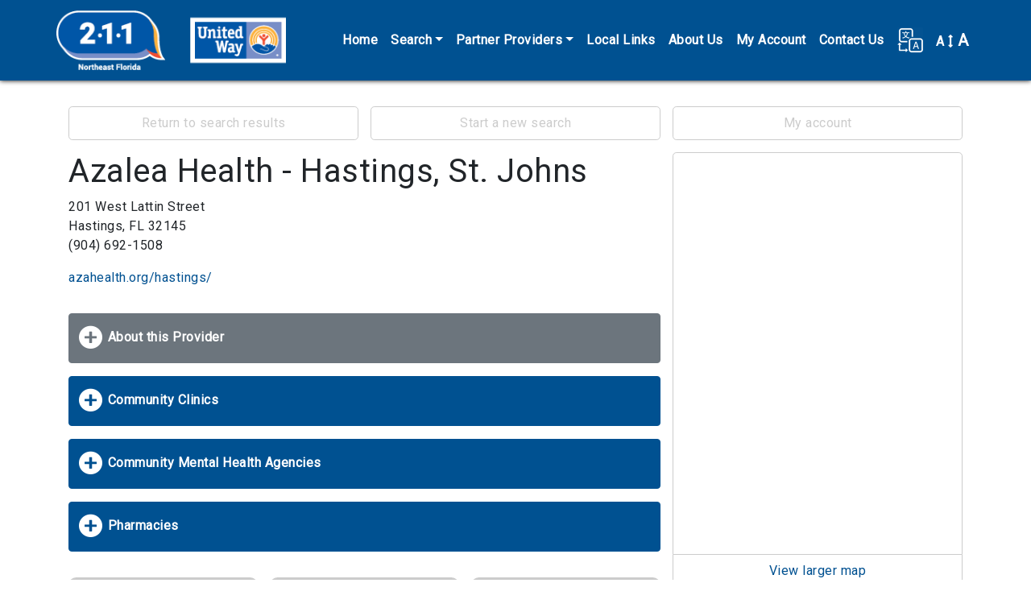

--- FILE ---
content_type: text/html; charset=utf-8
request_url: https://nefin.myresourcedirectory.com/index.php?option=com_cpx&task=resource.view&id=1267091&search_history_id=208272749&name=Mental-Health-and-Substance-Abuse-icon-mental&code=R
body_size: 8554
content:
<?xml version="1.0" encoding="utf-8"?>
<!DOCTYPE html PUBLIC "-//W3C//DTD XHTML 1.0 Strict//EN" "http://www.w3.org/TR/xhtml1/DTD/xhtml1-strict.dtd">
<html xmlns="http://www.w3.org/1999/xhtml" xml:lang="en-gb" lang="en-gb" dir="ltr" >
  <head>
    <!-- Implementation Case Number ##### -->

    <meta charset="utf-8">
    <meta name="viewport" content="width=device-width, initial-scale=1, shrink-to-fit=no">
    <meta name="description" content="Online directory of local service providers.">
    <meta name="author" content="WellSky Inc.">

    <!-- The following JDOC Head tag loads all the header and meta information for CP config and content. -->
    <base href="https://nefin.myresourcedirectory.com/index.php" />
	<meta http-equiv="content-type" content="text/html; charset=utf-8" />
	<meta name="generator" content="Joomla! - Open Source Content Management" />
	<title>Nefin -RD site</title>
	<link href="/templates/strappy/favicon.ico" rel="shortcut icon" type="image/vnd.microsoft.icon" />
	<link href="https://nefin.myresourcedirectory.com//components/com_cpx/css/cpx.css" rel="stylesheet" type="text/css" />
	<link href="https://nefin.myresourcedirectory.com//components/com_cpx/local/override.css" rel="stylesheet" type="text/css" />
	<script src="https://nefin.myresourcedirectory.com//components/com_cpx/js/jquery-1.7.1.min.js" type="text/javascript"></script>
	<script src="https://nefin.myresourcedirectory.com//components/com_cpx/js/jquery-ui-1.8.19.custom.min.js" type="text/javascript"></script>
	<script src="https://nefin.myresourcedirectory.com//components/com_cpx/js/cpx.js" type="text/javascript"></script>
	<script src="https://nefin.myresourcedirectory.com//components/com_cpx/js/resourceView.js" type="text/javascript"></script>


    <!-- Bootstrap core CSS -->
    <link rel="stylesheet" href="https://maxcdn.bootstrapcdn.com/bootstrap/4.0.0/css/bootstrap.min.css" integrity="sha384-Gn5384xqQ1aoWXA+058RXPxPg6fy4IWvTNh0E263XmFcJlSAwiGgFAW/dAiS6JXm" crossorigin="anonymous">

    <!-- Font Awesome -->
    <link rel="stylesheet" href="/templates/strappy/fonts/font-awesome-4.7.0/css/font-awesome.css">

    <!-- Google Fonts -->
    <link href="https://fonts.googleapis.com/css?family=Questrial" rel="stylesheet">
    <link href="https://fonts.googleapis.com/css?family=Roboto&display=swap" rel="stylesheet">     
    
    <!-- Google Analytics -->
<!-- Global site tag (gtag.js) - Google Analytics -->
<script async src="https://www.googletagmanager.com/gtag/js?id=UA-45230936-47"></script>
<script>
  window.dataLayer = window.dataLayer || [];
  function gtag(){dataLayer.push(arguments);}
  gtag('js', new Date());

  gtag('config', 'UA-45230936-47');
</script>
    <!-- /analytics -->

    <!-- The following line loads the template CSS file located in the template folder. -->
    <link rel="stylesheet" href="/templates/strappy/css/template.css" type="text/css" />

<script>

  function fontsize (typeOfChange) {
    if ((sessionStorage.fontsize == null) || (sessionStorage.fontsize == '')) {var size = 100;} else {var size = sessionStorage.fontsize;}
    switch (typeOfChange) {
      case "larger": size = parseInt(size,10) + 20; break;
      case "smaller": size = parseInt(size,10) - 20; break;
      case "reset": size = 100; break;
      default: break;
    }
    document.getElementsByTagName("html")[0].style.fontSize = size+"%";
    sessionStorage.fontsize = size;
  } // closes function fontsize

  function setFontSize () {
    if ((sessionStorage.fontsize != null) || (sessionStorage.fontsize != '')) {
      document.getElementsByTagName("html")[0].style.fontSize = sessionStorage.fontsize+"%";
    }
  } // closes function setFontSize

</script>


  </head>
  <body>

  <!-- *******************************     NAVBAR     ******************************* -->


  <nav class="navbar navbar-expand-xl navbar-dark bg-primary">
    <div class="container">
      <a class="navbar-brand d-flex align-items-center" href="/"><img src="/images/nefin/logo-211-uw.png" alt="United Way logo" /><!--<span id="nav-full-name">United Way of Northeast Florida</span><span id="nav-short-name">UWNEFL</span>--></a>
      <button class="navbar-toggler" type="button" data-toggle="collapse" data-target="#navbarCollapse" aria-controls="navbarCollapse" aria-expanded="false" aria-label="Toggle navigation">
        <span class="navbar-toggler-icon"></span>
      </button>
      <div class="collapse navbar-collapse justify-content-end" id="navbarCollapse">
        
<ul class="menu navbar-nav" id="site-menu">
<li class="nav-item item-101 current active"><a class="nav-link" href="/index.php" title="Click here to return to the homepage." >Home</a></li><li class="nav-item item-104 deeper parent dropdown"><a class="nav-link dropdown-toggle" href="#" title="Click here to display search options"  id="submenuOfItem-104" role="button" data-toggle="dropdown" aria-haspopup="true" aria-expanded="false">Search</a><ul class='dropdown-menu' aria-labelledby='submenuOfItem-104'><li class="dropdown-item item-105 active"><a class="dropdown-item" href="/index.php" title="Click here to view the most popular searches" >Common Searches</a></li><li class="dropdown-item item-106"><a class="dropdown-item" href="/index.php/component/cpx/?task=search.advanced&amp;amp;Itemid=106" title="Click here to create a custom search" >Advanced Search</a></li><li class="dropdown-item item-107"><a class="dropdown-item" href="/index.php/component/cpx/?task=search&amp;amp;Itemid=107" title="Click here to view more search options" >Simple Search</a></li><li class="dropdown-item item-108"><a class="dropdown-item" href="/index.php/component/cpx/?task=services.tree&amp;amp;Itemid=108" title="Click here to view service categories" >Service Tree</a></li><li class="dropdown-item item-109"><a class="dropdown-item" href="/index.php/component/cpx/?task=help&amp;amp;Itemid=109" title="Click here to view answers to frequently asked questions" >Help</a></li></ul></li><li class="nav-item item-134 deeper parent dropdown"><a class="nav-link dropdown-toggle" href="#" title="Click here to display search options"  id="submenuOfItem-134" role="button" data-toggle="dropdown" aria-haspopup="true" aria-expanded="false">Partner Providers</a><ul class='dropdown-menu' aria-labelledby='submenuOfItem-134'><li class="dropdown-item item-136"><a class="nav-link" href="/images/nefin/IEC.pdf" target="_blank" title="Click here to submit your agency for listing on this site." >Inclusion/Exclusion</a></li><li class="dropdown-item item-135"><a class="nav-link" href="https://unitedwaynefl.org/get-help/agency-resource-survey/" target="_blank" title="Click here to submit your agency for listing on this site." >Add New Provider</a></li><li class="dropdown-item item-133"><a class="nav-link" href="https://unitedwaynefl.org/get-help/update-agency-information/" target="_blank" title="Click here to submit your agency for listing on this site." >Provider Update</a></li></ul></li><li class="nav-item item-114"><a class="nav-link" href="/index.php/local-links" title="Click here to view local links and resources." >Local Links</a></li><li class="nav-item item-115"><a class="nav-link" href="/index.php/aboutus" title="Click here to learn more about us." >About Us</a></li><li class="nav-item item-111"><a class="nav-link" href="/index.php/component/cpx/?task=account&amp;amp;Itemid=111" title="Click here to view your account" >My Account</a></li><li class="nav-item item-122"><a class="nav-link" href="/index.php/contact-us" title="Click here to contact us online." >Contact Us</a></li></ul>


        <div id="translate-strappy" class="navbar-nav">
          <div class="nav-item parent deeper dropdown">
            <a class="nav-link dropdown-toggle" href="#" id="translateSubmenu" role="button" data-toggle="dropdown" aria-haspopup="true" aria-expanded="false" title="Click here to see translation options.">
              <img src="/templates/strappy/images/translate32.png" alt="A translation icon" aria-hidden="true" class="ml-auto">
            </a>
            <span class="sr-only">Translate</span>
              <ul class="dropdown-menu dropdown-menu-right" aria-labelledby="translateSubmenu">
                <li class="dropdown-item">
                  <a target="_blank" title=""
                  onclick="window.open('https://translate.google.com/translate?sl=auto&tl=es&js=y&prev=_t&hl=en&ie=UTF-8&u='+encodeURIComponent(location.href)+'&edit-text='); return false;"
                  rel="nofollow">Español</a>
                </li>
                <li class="dropdown-item">
                  <a target="_blank" title=""
                  onclick="window.open('https://translate.google.com/translate?sl=auto&tl=zh-CN&js=y&prev=_t&hl=en&ie=UTF-8&u='+encodeURIComponent(location.href)+'&edit-text='); return false;"
                  rel="nofollow">中文 Zhōngwén</a>
                </li>
                <li class="dropdown-item">
                  <a target="_blank" title=""
                  onclick="window.open('https://translate.google.com/translate?sl=auto&tl=fr&js=y&prev=_t&hl=en&ie=UTF-8&u='+encodeURIComponent(location.href)+'&edit-text='); return false;"
                  rel="nofollow">Français</a>
                </li>
                <li class="dropdown-item">
                  <a target="_blank" title=""
                  onclick="window.open('https://translate.google.com/translate?sl=auto&tl=tl&js=y&prev=_t&hl=en&ie=UTF-8&u='+encodeURIComponent(location.href)+'&edit-text='); return false;"
                  rel="nofollow">Filipino</a>
                </li>
                <li class="dropdown-item">
                  <a target="_blank" title=""
                  onclick="window.open('https://translate.google.com/translate?sl=auto&tl=vi&js=y&prev=_t&hl=en&ie=UTF-8&u='+encodeURIComponent(location.href)+'&edit-text='); return false;"
                  rel="nofollow">Tiếng Việt</a>
                </li>
                <li class="dropdown-item">
                  <a target="_blank" title=""
                  onclick="window.open('https://translate.google.com/translate?sl=auto&tl=ar&js=y&prev=_t&hl=en&ie=UTF-8&u='+encodeURIComponent(location.href)+'&edit-text='); return false;"
                  rel="nofollow">Eurbaa عربى</a>
                </li>
                <li class="dropdown-item">
                  <a target="_blank" title=""
                  onclick="window.open('https://translate.google.com/translate?sl=auto&tl=de&js=y&prev=_t&hl=en&ie=UTF-8&u='+encodeURIComponent(location.href)+'&edit-text='); return false;"
                  rel="nofollow">Deutsch</a>
                </li>
                <li class="dropdown-item">
                  <a target="_blank" title=""
                  onclick="window.open('https://translate.google.com/translate?sl=auto&tl=it&js=y&prev=_t&hl=en&ie=UTF-8&u='+encodeURIComponent(location.href)+'&edit-text='); return false;"
                  rel="nofollow">Italiano</a>
                </li>
                <li class="dropdown-item">
                  <a target="_blank" title=""
                  onclick="window.open('https://translate.google.com/translate?sl=auto&tl=ja&js=y&prev=_t&hl=en&ie=UTF-8&u='+encodeURIComponent(location.href)+'&edit-text='); return false;"
                  rel="nofollow">日本語 Nihongo</a>
                </li>
                <li class="dropdown-item">
                  <a target="_blank" title=""
                  onclick="window.open('https://translate.google.com/translate?sl=auto&tl=ko&js=y&prev=_t&hl=en&ie=UTF-8&u='+encodeURIComponent(location.href)+'&edit-text='); return false;"
                  rel="nofollow">한국어 Hangug-eo</a>
                </li>
                <li class="dropdown-item">
                  <a target="_blank" title=""
                  onclick="window.open('https://translate.google.com/translate?sl=auto&tl=ru&js=y&prev=_t&hl=en&ie=UTF-8&u='+encodeURIComponent(location.href)+'&edit-text='); return false;"
                  rel="nofollow">русский Russkiy</a>
                </li>
              </ul>
            </div>
        </div>

        <div id="fontsize" class="navbar-nav">
          <div class="nav-item parent deeper dropdown">
            <a class="nav-link dropdown-toggle" href="#" id="fontsizeSubmenu" role="button" data-toggle="dropdown" aria-haspopup="true" aria-expanded="false" title="Click here to increase or decrease the size of words on this page.">
              <!-- <img src="/templates/strappy/images/fontsize32.png" alt="An icon for font size" aria-hidden="true" class="ml-auto"> -->
              A <i class="fa fa-arrows-v"></i> <span>A</span>
            </a>
            <span class="sr-only">Change Font Size</span>
              <ul class="dropdown-menu dropdown-menu-right" aria-labelledby="fontsizeSubmenu">
                <li class="dropdown-item">
                  <a href="javascript:fontsize('larger');" title="Click here to increase the font size.">Larger</a>
                </li>
                <li class="dropdown-item">
                  <a href="javascript:fontsize('smaller');" title="Click here to reduce the font size.">Smaller</a>
                </li>
                <li class="dropdown-item">
                  <a href="javascript:fontsize('reset');" title="Click here to reset the font size to the default.">Reset</a>
                </li>
              </ul>
          </div>
        </div>

      </div>
    </div>
  </nav>

  <!-- *******************************     ABOVE MAIN BODY     ******************************* -->

  
  
  
  
  <!-- *******************************     BODY-MAIN     ******************************* -->

  <div id="site-body">
        <div class="container">
      <!-- <div class="row"> -->
        <div id="system-message-container">
	</div>

        


<div id="cpx">
    <div id="com_wrapper">

<script>
	$(document).ready(function() {
			});

	function createGroupHandler(event) {
		x = event.target;
		$$('#create_group div').each(function(el) { el.toggle()});

		if(x.id == 'create_group_link') {
			$('create_group_input').focus();
		}
	}
</script>

<script>
/* ERROR CHECKING */
$(function () {
    $('#mini_group_submit').on("click", function() {
        if ($('#group-mini').val() == "none") {
            $('#no-group-selected-mini').show();
            return false;
        } else {
            $('#no-group-selected-mini').hide();

            var check = document.getElementsByName('resources[]');
            var providerIDs = new Array();
            var len = check.length;
            for (var i=0; i<len; i++) {

                if (check[i].checked) {
                    providerIDs.push(check[i].value);
                }
            }

            if (providerIDs.length == 0) {
                $('#none-selected-save-mini').show();
                return false;
            }
        }
    });

    /**
     * Listener for the click event in the group_submit button
     */
    $('#group_submit').on("click", function() {

        if ($('#group').val() == "none") {
            $('#no-group-selected').show();
            return false;
        } else {
            $('#no-group-selected').hide();

            var check = $('[name="resources[]"]');
            var providerIDs = new Array();

            // Check if the value is defined
            if (typeof check[0] !== 'undefined') {
                providerIDs.push(check[0].value);
            }

            // Check if has at least one provider id
            if (providerIDs.length == 0) {
                $('#none-selected-save').show();
                return false;
            }
        }
    });

  $('#create_group_name_submit').on("click",function() {
     if( $('#create_group_input').val() == "") {
      $('#no-group-name').show();
      return false;
    }
    else{
      $('#no-group-name').hide();
    }
  });

  /* Resource Profile > Send Email */
  $('#send-email-submit').on("click",function() {
     if( $('#send-email-input').val() == "") {
      $('#no-email-address').show();
      return false;
    }
    else{
      $('#no-group-name').hide();
      $('#email-sent').show();
    }
  });

  /* Resource Profile > Send SMS */
  $('#phone-submit').on("click",function() {
     if( $('#phone-input').val() == "") {
      $('#no-phone').show();
      return false;
    } else if( $('#carrier').val() == 0) {
      $('#no-phone').hide();
      $('#no-carrier').show();
      return false;
    } else {
      $('#no-carrier').hide();
      $('#no-phone').hide();
      $('#phone-sent').show();
    }
  });

});
</script>

<div id="resource-profile" class="">

  <!-- ****************************     NAVIGATION LINKS     **************************** -->

  <div class="row no-gutters" id="nav-options">
              <div class="col-md-4">
        <a href="/index.php?option=com_cpx&task=search.query&id=1267091&search_history_id=208272749&name=Mental-Health-and-Substance-Abuse-icon-mental&code=R" title="Click here to return to the list of search results.">Return to search results</a>
      </div>
        <div class="col-md-4">
      <a href="/index.php?option=com_cpx" title="Click here to start a new search.">Start a new search</a>
    </div>
    <div class="col-md-4">
      <a href="/index.php/component/cpx/?task=account" title="Click here to log in or to view your account.">My account</a>
    </div>
  </div>

  <!-- ****************************     LEFT COLUMN     **************************** -->

  <div class="row no-gutters" id="main-wrapper">

    <div class="col-md-8">

      <!-- ***** RESOURCE HEADING ***** -->

      <div id="resource-header">
        <h1 class="view_field_name" id="view_field_name_top">Azalea Health - Hastings, St. Johns</h1><p class="view_label_type_address" id="view_label_field_primaryAddressId">Address</p><p class="view_type_address" id="view_field_primaryAddressId">201 West Lattin Street<br/>Hastings, FL  32145<br/></p><p class="view_type_telephone" id="view_field_primaryTelephone" >(904) 692-1508</p><p class="view_type_url" id="view_field_url"><a target="_blank" href="http://azahealth.org/hastings/">azahealth.org/hastings/</a></p>      </div>

      <!-- ***** GROUPINGS ***** -->

                    <div class="btn btn-secondary btn-block grouping-button">
                <a href="#tab-2" data-toggle="collapse" role="button" aria-expanded="false" aria-controls="tab-2" title="Click here to show more of this item, or to hide it when it is revealed.">About this Provider</a>
              </div>
              <div id="tab-2" class="collapse">
                <p class="view_label_type_aka" id="view_label_field_aka">AKA:</p><p class="view_field_aka" id="view_field_aka">Azalea Health</p><p class="view_label_type_description" id="view_label_field_description">Description:</p><p class="view_field_description" id="view_field_description">Provides minor surgical services, medication management, lab testing, electrocardiograms, pulmonary function testing, health education, case management and referral, diagnosis and treatment of illnesses and minor injuries, preventive services and screenings, annual visits, chronic disease management, women!s health services, free required childhood immunizations, physicals for work, school and sports.</p><p class="view_label_type_hours" id="view_label_field_hours">Hours:</p><p class="view_field_hours" id="view_field_hours">Mon-Fri - 7:30am to 5:00pm</p><p class="view_label_type_intakeProcedure" id="view_label_field_intakeProcedure">Intake Process:</p><p class="view_field_intakeProcedure" id="view_field_intakeProcedure">Call for an appointment</p><p class="view_label_type_programFees" id="view_label_field_programFees">Program Fees:</p><p class="view_field_programFees" id="view_field_programFees">Accepts most insurance, including Medicaid, Medicare, most HMO's, PPO's and other plans (please check with your insurance carrier to ensure your specific insurance is among those accepted)<br />
<br />
Sliding Scale Fees available to qualified patients based on verified income</p><p class="view_label_type_languages" id="view_label_field_languages">Languages:</p><p class="view_field_languages" id="view_field_languages">English and other languages</p><p class="view_label_type_eligibility" id="view_label_field_eligibility">Eligibility:</p><p class="view_field_eligibility" id="view_field_eligibility">Saint Johns County resident</p><p class="view_label_type_checkbox" id="view_label_field_accessibility_flag" >Handicap Accessible?  </p><p  class="view_type_checkbox" id="view_field_accessibility_flag">Yes</p><p class="view_label_type_checkbox" id="view_label_field_is_shelter" >Is Shelter?  </p><p  class="view_type_checkbox" id="view_field_is_shelter">No</p><p class="view_label_type_resource_list" id="view_label_field_providerParent">Related Resource</p><div class="view_type_resource_list" id="view_field_providerParent"><p><a href="/index.php/component/cpx/?task=resource.view&amp;id=364371">AZA Health - Administrative Offices</a></p></div><p class="view_label_type_date" id="view_label_field_dateOfficialchange" >Date of Official Change:</p><p class="view_type_date" id="view_field_dateOfficialchange" >June 30, 2020</p><p class="view_type_label" id="view_field_addressesLabel">Address Listings</p><div class="address-list"><div class="row"><div class="col-md-4"><p>Physical<span> (Primary)</span></p></div><div class="col-md-8"><p>201 West Lattin Street<br/>Hastings, FL  32145<br/></p></div></div><!-- /row --></div><p class="view_type_label" id="view_field_contactsLabel">Contacts</p><div class="contact-list"></div><p class="view_type_label" id="view_field_phonesLabel">Phone Numbers</p><div><div class="row"><div class="col-md-4"><p>Azalea Health Hastings</p></div><div class="col-md-8"><p>(904) 692-1508</p></div></div></div><p class="view_label_type_legalStatus" id="view_label_field_legalStatus">Legal Status:</p><p class="view_field_legalStatus" id="view_field_legalStatus">Non-Profit</p>              </div>
            <div id="print-services"><p class="view_label" id="services_group_label">Services</p><p id="show-details" class="print-service-toggle"><a href="javascript:revealAll('cpx-print','div_service_details'); showMe('hide-details'); hideMe('show-details');" title="Click here to show all service details." class="btn btn-block btn-success">Click here to show all service details. Or click on a service name to see its details specifically.</a></p><p id="hide-details" class="print-service-toggle"><a href="javascript:javascript:hideAll('cpx-print','div_service_details'); showMe('show-details'); hideMe('hide-details');" title="Click here to hide all service details." class="btn btn-block btn-warning">Click here to hide all service details.</a></p></div><div class="view_type_service_list" id="view_field_primaryServices29370" ><!-- start item --><a id="toggleDetailsLink29370" title="Click here to view the details for this service." class="btn btn-primary btn-block" role="button" aria-expanded="false" aria-controls="serviceDetailsList29370"href="javascript:toggleServiceDetailsList(29370, 'Community Clinics')">Community Clinics</a><div id="serviceDetailsList29370" class="collapse div_service_details"><div><p class="view_label">Geography Served</p><div class="geos-served"><ul><p class="info"><i class="fa fa-exclamation-circle"></i> If a location is <span class="partial">grayed out</span> it means that only certain areas within it are covered. The areas with complete covereage are listed in black.</p><li class="state partial" title="This location is only partially covered.">Florida<ul class="counties"><li>Saint Johns County<ul class="cities"></ul></li></ul></li></ul></div></div><a id="editDetailsLink29370" title="Edit Service Details" href="/index.php/component/cpx/?task=resource.edit&amp;id=1267091&amp;service_id=29370" class="btn btn-block">Edit Service Details</a><a href="/index.php/component/cpx/?task=services.code&amp;code=LN-1500" class="btn btn-block" >Click here to see this service (LN-1500) and related services within the Service Tree.</a></div><!-- close service details --></div><!-- close item --><div class="view_type_service_list" id="view_field_primaryServices29371" ><!-- start item --><a id="toggleDetailsLink29371" title="Click here to view the details for this service." class="btn btn-primary btn-block" role="button" aria-expanded="false" aria-controls="serviceDetailsList29371"href="javascript:toggleServiceDetailsList(29371, 'Community Mental Health Agencies')">Community Mental Health Agencies</a><div id="serviceDetailsList29371" class="collapse div_service_details"><div><p class="view_label">Geography Served</p><div class="geos-served"><ul><p class="info"><i class="fa fa-exclamation-circle"></i> If a location is <span class="partial">grayed out</span> it means that only certain areas within it are covered. The areas with complete covereage are listed in black.</p><li class="state partial" title="This location is only partially covered.">Florida<ul class="counties"><li>Saint Johns County<ul class="cities"></ul></li></ul></li></ul></div></div><a id="editDetailsLink29371" title="Edit Service Details" href="/index.php/component/cpx/?task=resource.edit&amp;id=1267091&amp;service_id=29371" class="btn btn-block">Edit Service Details</a><a href="/index.php/component/cpx/?task=services.code&amp;code=RM-6500.1500" class="btn btn-block" >Click here to see this service (RM-6500.1500) and related services within the Service Tree.</a></div><!-- close service details --></div><!-- close item --><div class="view_type_service_list" id="view_field_primaryServices29369" ><!-- start item --><a id="toggleDetailsLink29369" title="Click here to view the details for this service." class="btn btn-primary btn-block" role="button" aria-expanded="false" aria-controls="serviceDetailsList29369"href="javascript:toggleServiceDetailsList(29369, 'Pharmacies')">Pharmacies</a><div id="serviceDetailsList29369" class="collapse div_service_details"><div><p class="view_label">Geography Served</p><div class="geos-served"><ul><p class="info"><i class="fa fa-exclamation-circle"></i> If a location is <span class="partial">grayed out</span> it means that only certain areas within it are covered. The areas with complete covereage are listed in black.</p><li class="state partial" title="This location is only partially covered.">Florida<ul class="counties"><li>Saint Johns County<ul class="cities"></ul></li></ul></li></ul></div></div><a id="editDetailsLink29369" title="Edit Service Details" href="/index.php/component/cpx/?task=resource.edit&amp;id=1267091&amp;service_id=29369" class="btn btn-block">Edit Service Details</a><a href="/index.php/component/cpx/?task=services.code&amp;code=LH-6600" class="btn btn-block" >Click here to see this service (LH-6600) and related services within the Service Tree.</a></div><!-- close service details --></div><!-- close item -->
      <!-- ***** SEND-TO-ME LINKS ***** -->

      <div id="send-to-me" class="clearfix">
        <div class="row no-gutters">
          <div class="col-md-4"><a href="#send-to-email" data-toggle="collapse" title="Click here to send this profile to your email address." role="button" aria-expanded="false" aria-controls="send-to-email"><i class="fa fa-envelope" aria-hidden="true"></i> Email</span></a></div>
          <div class="col-md-4"><a href="#send-to-phone" data-toggle="collapse" title="Click here to send this profile to your phone in a text message." role="button" aria-expanded="false" aria-controls="send-to-phone"><i class="fa fa-mobile" aria-hidden="true"></i> Phone</span></a></div>
          <div class="col-md-4"><a target="_blank" href="/index2.php?option=com_cpx&task=resource&id=1267091&view=send&method=print" title="Click here to view a printer-friendly version of this page."><i class="fa fa-print" aria-hidden="true"></i> Print</span></a></div>
        </div>
      </div>

      <div class="collapse" id="send-to-email">
        <div class="send-group" id="send-email">
          <p>Send profile information to an email address.</p>
          <p>Provide your email address to receive information about Azalea Health - Hastings, St. Johns.</p>
          <p class="success-event alert alert-success" id="email-sent">Sent!</p>
          <p class="error-message" id="no-email-address">Please enter a valid email address.</p>
          <form name="send-email" id="send-email" action="" method="post" >
            <input type="hidden" name="option" value="com_cpx"/>
            <input type="hidden" name="task" value="resource.view"/>
            <input type="hidden" name="id" value="1267091"/>
            <input type="hidden" name="view" value="send"/>
            <input type="hidden" name="method" value="email"/>
            <div class="row no-gutters">
              <div class="col-md-8">
                <input type="text" placeholder="Email address" id="send-email-input" value="" name="email" class="form-control" />
              </div>
              <div class="col-md-4">
                <input name="submit" value="Send Email" type="submit" id="send-email-submit" class="btn btn-primary">
              </div>
            </div>
          </form>
          <a class="btn btn-block" href="#send-to-email" data-toggle="collapse" title="Click here to shrink this field." role="button">Close this field</a>
        </div>
      </div>

      <div class="collapse" id="send-to-phone">
        <div class="send-group">
          <p>Send a condensed resource profile to your phone via text message (SMS).</p>
          <p>Select your cell carrier and provide your phone number to receive information about Azalea Health - Hastings, St. Johns.</p>
          <p class="success-event alert alert-success" id="phone-sent">Sent!</p>
          <p class="error-message" id="no-phone">Please enter a valid phone number.</p>
          <p class="error-message" id="no-carrier">Please select a carrier.</p>
          <form name="send-phone" id="send-phone" action="/index.php?option=com_cpx&task=resource&id=1267091&view=send&method=sms" method="post">
            <select name="carrier" id="carrier" class="form-control">
              <option value="">Select Your Carrier</option>
              <!--
              <option value="att">AT&amp;T</option>
              <option value="metropcs">Metro PCS</option>
              <option value="sprint">Sprint</option>
              <option value="tmobile">T-Mobile</option>
              <option value="verizon">Verizon</option>
              <option value="virgin">Virgin Mobile</option> -->

			<option value="8" >AT&T</option>
			<option value="10" >Boost Mobile</option>
			<option value="6" >Cricket</option>
			<option value="12" >Google Project Fi</option>
			<option value="9" >Metro PCS</option>
			<option value="5" >Southernlinc</option>
			<option value="7" >Sprint</option>
			<option value="2" >T-Mobile</option>
			<option value="4" >Tracfone</option>
			<option value="3" >U.S. Cellular</option>
			<option value="1" >Verizon</option>
			<option value="11" >Virgin Mobile</option>
			<option value="13" >Xfinity Mobile</option>
	


            </select>
            <div class="row no-gutters">
              <div class="col-md-8">
                <input type="text" placeholder="Example: 555-321-9876" value="" id="phone-input" name="phone" class="form-control" />
              </div>
              <div class="col-md-4">
                <input name="submit" value="Send Message" type="submit" id="phone-submit" class="btn btn-block btn-primary">
              </div>
            </div>
            <p>Standard text messaging rates may apply from your carrier. Some mobile carriers are inconsistent in their delivery of provider profiles sent to phones. If you do not receive a message within a few minutes please contact the provider directly for assistance.</p>
          </form>
          <a class="btn btn-block" href="#send-to-phone" data-toggle="collapse" title="Click here to shrink this field." role="button">Close this field</a>
        </div>
      </div>

    </div><!-- /left column -->

  <!-- ****************************     RIGHT COLUMN     **************************** -->

    <div class="col-md-4">
              <div id="gmap">
            <iframe
                width="100%"
                height="498"
                frameborder="0" style="border:0; border-top-right-radius:.3rem; border-top-left-radius:.3rem;"
                src="https://www.google.com/maps/embed/v1/place?key=AIzaSyBSg_FrUhcQMF2AtAh5m651YIL9WZRPWEo&q=201+West+Lattin+Street+Hastings+FL+32145&zoom=15"
                allowfullscreen>
            </iframe>
        </div>
        <div>
          <a target="_blank" href="http://maps.google.com/?q=201 West Lattin Street, Hastings, FL,32145" title="Click here to view a larger map.">View larger map</a>
          <a target="_blank" href="http://maps.google.com/?daddr=201 West Lattin Street, 32145&hl=en" title="Click here to get directions to this provider.">Get directions</a>
        </div>
      
              <p id="not-logged-in">Want to save this page for later?<br/><a href="/index.php/component/users/?view=registration" title="Click here to create an account.">Create a free account!</a></p>
      
      
    </div><!-- /right-column -->

  </div><!-- /main-wrapper -->

</div><!-- /resource-profile -->


    <p style="font-size: 0.01em;" class="white"><a href = "index.php?option=com_cpx&task=bot">.</a></p>

    </div>
</div>

      <!-- </div> --><!-- /row -->
    </div><!-- /container -->
    
  </div><!-- /site-body -->

  <!-- *******************************     BELOW MAIN BODY / ABOVE FOOTER     ******************************* -->

  
  
  
  
  <!-- *******************************     FOOTER     ******************************* -->

  
  
  
  
  <div id="footer-standard">
    <div class="container">
      <div class="row">
        <p id="copyright">&copy; 2026 United Way of Northeast Florida.</p>
        <p>Brought to you by <a href="https://unitedwaynefl.org" title="Click here to visit the website for the United Way of Northeast Florida.">United Way of Northeast Florida</a>, <a href="https://unitedway-sjc.org" title="Click here to visit the website for the United Way of St. Johns County">United Way of St. Johns County</a>, and <a href="https://unitedwsv.org" title="Click here to visit the website for the United Way of Suwannee Valley.">United Way of Suwannee Valley</a>.</p>
      </div><!-- /row -->
    </div><!-- /container -->
  </div><!-- /footer-standard -->

  <!-- Bootstrap core JavaScript -->
  <script src="https://code.jquery.com/jquery-3.2.1.slim.min.js" integrity="sha384-KJ3o2DKtIkvYIK3UENzmM7KCkRr/rE9/Qpg6aAZGJwFDMVNA/GpGFF93hXpG5KkN" crossorigin="anonymous"></script>
  <script src="https://cdnjs.cloudflare.com/ajax/libs/popper.js/1.12.9/umd/popper.min.js" integrity="sha384-ApNbgh9B+Y1QKtv3Rn7W3mgPxhU9K/ScQsAP7hUibX39j7fakFPskvXusvfa0b4Q" crossorigin="anonymous"></script>
  <script src="https://maxcdn.bootstrapcdn.com/bootstrap/4.0.0/js/bootstrap.min.js" integrity="sha384-JZR6Spejh4U02d8jOt6vLEHfe/JQGiRRSQQxSfFWpi1MquVdAyjUar5+76PVCmYl" crossorigin="anonymous"></script>
  <script>$.noConflict(); // Code that uses other library's $ can follow here.</script>

  

  </body>

  <script>
    setFontSize();
  </script>

</html>
